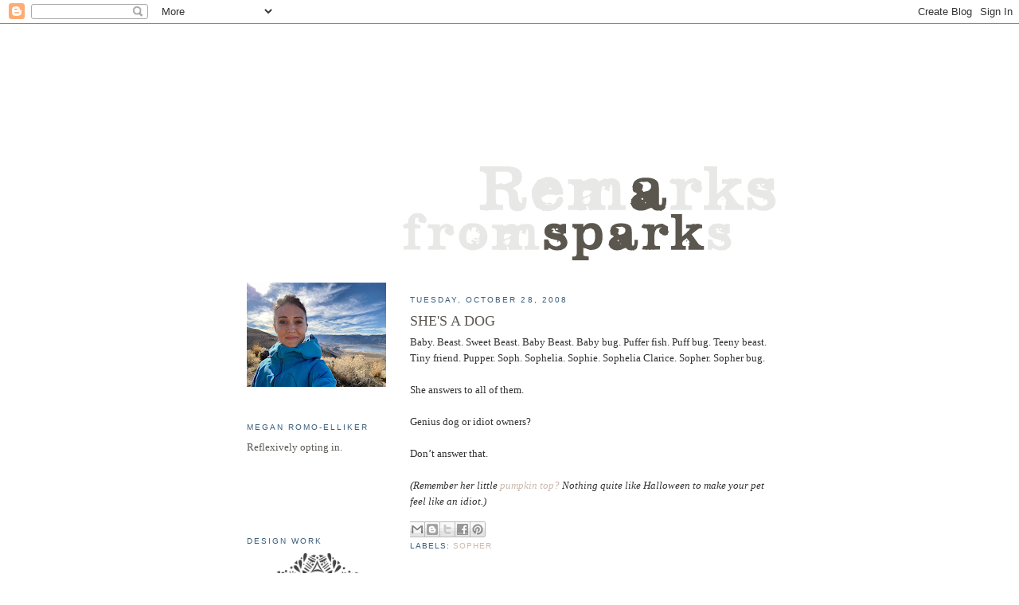

--- FILE ---
content_type: text/html; charset=UTF-8
request_url: http://www.remarksfromsparks.com/2008/10/shes-dog.html
body_size: 9265
content:
<!DOCTYPE html>
<html dir='ltr' xmlns='http://www.w3.org/1999/xhtml' xmlns:b='http://www.google.com/2005/gml/b' xmlns:data='http://www.google.com/2005/gml/data' xmlns:expr='http://www.google.com/2005/gml/expr'>
<head>
<link href='https://www.blogger.com/static/v1/widgets/2944754296-widget_css_bundle.css' rel='stylesheet' type='text/css'/>
<meta content='text/html; charset=UTF-8' http-equiv='Content-Type'/>
<meta content='blogger' name='generator'/>
<link href='http://www.remarksfromsparks.com/favicon.ico' rel='icon' type='image/x-icon'/>
<link href='http://www.remarksfromsparks.com/2008/10/shes-dog.html' rel='canonical'/>
<link rel="alternate" type="application/atom+xml" title="Remarks from Sparks - Atom" href="http://www.remarksfromsparks.com/feeds/posts/default" />
<link rel="alternate" type="application/rss+xml" title="Remarks from Sparks - RSS" href="http://www.remarksfromsparks.com/feeds/posts/default?alt=rss" />
<link rel="service.post" type="application/atom+xml" title="Remarks from Sparks - Atom" href="https://www.blogger.com/feeds/6876706998822123927/posts/default" />

<link rel="alternate" type="application/atom+xml" title="Remarks from Sparks - Atom" href="http://www.remarksfromsparks.com/feeds/1153847197398654716/comments/default" />
<!--Can't find substitution for tag [blog.ieCssRetrofitLinks]-->
<meta content='http://www.remarksfromsparks.com/2008/10/shes-dog.html' property='og:url'/>
<meta content='SHE&#39;S A DOG' property='og:title'/>
<meta content='Baby.  Beast.  Sweet Beast.  Baby Beast.  Baby bug.  Puffer fish.  Puff bug.  Teeny beast.  Tiny friend.  Pupper.  Soph.  Sophelia.  Sophie....' property='og:description'/>
<title>Remarks from Sparks: SHE'S A DOG</title>
<link href='http://meganromo.googlepages.com/RFS1119.ico' rel='shortcut icon' type='image/vnd.microsoft.icon'/>
<style id='page-skin-1' type='text/css'><!--
/*
-----------------------------------------------
Blogger Template Style
Name:     Minima Lefty
Designer: Douglas Bowman / Darren Delaye
URL:      www.stopdesign.com
Date:     14 Jul 2006
----------------------------------------------- */
/* Variable definitions
====================
<Variable name="bgcolor" description="Page Background Color"
type="color" default="#fff">
<Variable name="textcolor" description="Text Color"
type="color" default="#333">
<Variable name="linkcolor" description="Link Color"
type="color" default="#58a">
<Variable name="pagetitlecolor" description="Blog Title Color"
type="color" default="#666">
<Variable name="descriptioncolor" description="Blog Description Color"
type="color" default="#999">
<Variable name="titlecolor" description="Post Title Color"
type="color" default="#c60">
<Variable name="bordercolor" description="Border Color"
type="color" default="#ccc">
<Variable name="sidebarcolor" description="Sidebar Title Color"
type="color" default="#999">
<Variable name="sidebartextcolor" description="Sidebar Text Color"
type="color" default="#666">
<Variable name="visitedlinkcolor" description="Visited Link Color"
type="color" default="#999">
<Variable name="bodyfont" description="Text Font"
type="font" default="normal normal 100% Georgia, Serif">
<Variable name="headerfont" description="Sidebar Title Font"
type="font"
default="normal normal 78% 'Trebuchet MS',Trebuchet,Arial,Verdana,Sans-serif">
<Variable name="pagetitlefont" description="Blog Title Font"
type="font"
default="normal normal 200% Georgia, Serif">
<Variable name="descriptionfont" description="Blog Description Font"
type="font"
default="normal normal 78% 'Trebuchet MS', Trebuchet, Arial, Verdana, Sans-serif">
<Variable name="postfooterfont" description="Post Footer Font"
type="font"
default="normal normal 78% 'Trebuchet MS', Trebuchet, Arial, Verdana, Sans-serif">
<Variable name="startSide" description="Start side in blog language"
type="automatic" default="left">
<Variable name="endSide" description="End side in blog language"
type="automatic" default="right">
*/
/* Use this with templates/template-twocol.html */
body {
background:#ffffff;
margin:0;
color:#333333;
font:x-small Georgia Serif;
font-size/* */:/**/small;
font-size: /**/small;
text-align: center;
}
a:link {
color:#cbb8ae;
text-decoration:none;
}
a:visited {
color:#3a5e7b;
text-decoration:none;
}
a:hover {
color:#5d5952;
text-decoration:underline;
}
a img {
border-width:0;
}
/* Header
-----------------------------------------------
*/
#header-wrapper {
width:660px;
margin:0 auto 10px;
border:none #ffffff;
}
#header-inner {
background-position: center;
margin-left: auto;
margin-right: auto;
}
#header {
margin: 5px;
border: none#ffffff;
text-align: center;
color:#71c7ae;
}
#header h1 {
margin:5px 5px 0;
padding:15px 20px .25em;
line-height:1.2em;
text-transform:uppercase;
letter-spacing:.2em;
font: normal normal 200% Georgia, Serif;
}
#header a {
color:#71c7ae;
text-decoration:none;
}
#header a:hover {
color:#71c7ae;
}
#header .description {
margin:0 5px 5px;
padding:0 20px 15px;
max-width:660 px;
text-transform:uppercase;
letter-spacing:.2em;
line-height: 1.4em;
font: normal normal 78% 'Trebuchet MS', Trebuchet, Arial, Verdana, Sans-serif;
color: #71c7ae;
}
#header img {
margin-left: auto;
margin-right: auto;
}
/* Outer-Wrapper
----------------------------------------------- */
#outer-wrapper {
width: 660px;
margin:0 auto;
padding:10px;
text-align:left;
font: normal normal 100% Georgia, Serif;
}
#main-wrapper {
width: 455px;
float: right;
word-wrap: break-word; /* fix for long text breaking sidebar float in IE */
overflow: hidden;     /* fix for long non-text content breaking IE sidebar float */
}
#sidebar-wrapper {
width: 175px;
float: left;
word-wrap: break-word; /* fix for long text breaking sidebar float in IE */
overflow: hidden;     /* fix for long non-text content breaking IE sidebar float */
}
/* Headings
----------------------------------------------- */
h2 {
margin:1.5em 0 .75em;
font:normal normal 78% 'Trebuchet MS',Trebuchet,Arial,Verdana,Sans-serif;
line-height: 1.4em;
text-transform:uppercase;
letter-spacing:.2em;
color:#3a5e7b;
}
/* Posts
-----------------------------------------------
*/
h2.date-header {
margin:1.5em 0 .5em;
}
.post {
margin:.5em 0 1.5em;
border-bottom:none #ffffff;
padding-bottom:1.5em;
}
.post h3 {
margin:.25em 0 0;
padding:0 0 4px;
font-size:140%;
font-weight:normal;
line-height:1.4em;
color:#5d5952;
}
.post h3 a, .post h3 a:visited, .post h3 strong {
display:block;
text-decoration:none;
color:#5d5952;
font-weight:normal;
}
.post h3 strong, .post h3 a:hover {
color:#333333;
}
.post-body {
margin:0 0 .75em;
line-height:1.6em;
}
.post-body blockquote {
line-height:1.3em;
}
.post-footer {
margin: .75em 0;
color:#3a5e7b;
text-transform:uppercase;
letter-spacing:.1em;
font: normal normal 78% 'Trebuchet MS', Trebuchet, Arial, Verdana, Sans-serif;
line-height: 1.4em;
}
.comment-link {
margin-left:.6em;
}
.post img {
padding:4px;
border:none #ffffff;
}
.post blockquote {
margin:1em 20px;
}
.post blockquote p {
margin:.75em 0;
}
/* Comments
----------------------------------------------- */
#comments h4 {
margin:1em 0;
font-weight: bold;
line-height: 1.4em;
text-transform:uppercase;
letter-spacing:.2em;
color: #3a5e7b;
}
#comments-block {
margin:1em 0 1.5em;
line-height:1.6em;
}
#comments-block .comment-author {
margin:.5em 0;
}
#comments-block .comment-body {
margin:.25em 0 0;
}
#comments-block .comment-footer {
margin:-.25em 0 2em;
line-height: 1.4em;
text-transform:uppercase;
letter-spacing:.1em;
}
#comments-block .comment-body p {
margin:0 0 .75em;
}
.deleted-comment {
font-style:italic;
color:gray;
}
.feed-links {
clear: both;
line-height: 2.5em;
}
#blog-pager-newer-link {
float: left;
}
#blog-pager-older-link {
float: right;
}
#blog-pager {
text-align: center;
}
/* Sidebar Content
----------------------------------------------- */
.sidebar {
color: #5d5952;
line-height: 1.5em;
}
.sidebar ul {
list-style:none;
margin:0 0 0;
padding:0 0 0;
}
.sidebar li {
margin:0;
padding-top:0;
padding-right:0;
padding-bottom:.25em;
padding-left:15px;
text-indent:-15px;
line-height:1.5em;
}
.sidebar .widget, .main .widget {
border-bottom:none #ffffff;
margin:0 0 1.5em;
padding:0 0 1.5em;
}
.main .Blog {
border-bottom-width: 0;
}
/* Profile
----------------------------------------------- */
.profile-img {
float: left;
margin-top: 0;
margin-right: 5px;
margin-bottom: 5px;
margin-left: 0;
padding: 4px;
border: 1px solid #ffffff;
}
.profile-data {
margin:0;
text-transform:uppercase;
letter-spacing:.1em;
font: normal normal 78% 'Trebuchet MS', Trebuchet, Arial, Verdana, Sans-serif;
color: #3a5e7b;
font-weight: bold;
line-height: 1.6em;
}
.profile-datablock {
margin:.5em 0 .5em;
}
.profile-textblock {
margin: 0.5em 0;
line-height: 1.6em;
}
.profile-link {
font: normal normal 78% 'Trebuchet MS', Trebuchet, Arial, Verdana, Sans-serif;
text-transform: uppercase;
letter-spacing: .1em;
}
/* Footer
----------------------------------------------- */
#footer {
max-width:660px;
clear:both;
margin:0 auto;
padding:15px;
line-height: 1 em;
text-transform:uppercase;
font: normal normal 78% 'Trebuchet MS', Trebuchet, Arial, Verdana, Sans-serif;
text-align: left;
}

--></style>
<link href='https://www.blogger.com/dyn-css/authorization.css?targetBlogID=6876706998822123927&amp;zx=8ca45808-7088-49fc-9ee1-a61da47b01b8' media='none' onload='if(media!=&#39;all&#39;)media=&#39;all&#39;' rel='stylesheet'/><noscript><link href='https://www.blogger.com/dyn-css/authorization.css?targetBlogID=6876706998822123927&amp;zx=8ca45808-7088-49fc-9ee1-a61da47b01b8' rel='stylesheet'/></noscript>
<meta name='google-adsense-platform-account' content='ca-host-pub-1556223355139109'/>
<meta name='google-adsense-platform-domain' content='blogspot.com'/>

</head>
<body>
<div class='navbar section' id='navbar'><div class='widget Navbar' data-version='1' id='Navbar1'><script type="text/javascript">
    function setAttributeOnload(object, attribute, val) {
      if(window.addEventListener) {
        window.addEventListener('load',
          function(){ object[attribute] = val; }, false);
      } else {
        window.attachEvent('onload', function(){ object[attribute] = val; });
      }
    }
  </script>
<div id="navbar-iframe-container"></div>
<script type="text/javascript" src="https://apis.google.com/js/platform.js"></script>
<script type="text/javascript">
      gapi.load("gapi.iframes:gapi.iframes.style.bubble", function() {
        if (gapi.iframes && gapi.iframes.getContext) {
          gapi.iframes.getContext().openChild({
              url: 'https://www.blogger.com/navbar/6876706998822123927?po\x3d1153847197398654716\x26origin\x3dhttp://www.remarksfromsparks.com',
              where: document.getElementById("navbar-iframe-container"),
              id: "navbar-iframe"
          });
        }
      });
    </script><script type="text/javascript">
(function() {
var script = document.createElement('script');
script.type = 'text/javascript';
script.src = '//pagead2.googlesyndication.com/pagead/js/google_top_exp.js';
var head = document.getElementsByTagName('head')[0];
if (head) {
head.appendChild(script);
}})();
</script>
</div></div>
<div id='outer-wrapper'><div id='wrap2'>
<!-- skip links for text browsers -->
<span id='skiplinks' style='display:none;'>
<a href='#main'>skip to main </a> |
      <a href='#sidebar'>skip to sidebar</a>
</span>
<div id='header-wrapper'>
<div class='header section' id='header'><div class='widget Header' data-version='1' id='Header1'>
<div id='header-inner'>
<a href='http://www.remarksfromsparks.com/' style='display: block'>
<img alt='Remarks from Sparks' height='300px; ' id='Header1_headerimg' src='https://blogger.googleusercontent.com/img/b/R29vZ2xl/AVvXsEi7-_9E76lur6k5fn9spSQLfcd7FGGoEfxFB4smeImJNPG9HzzOU_juEuSB_g1ip5n5re4GrJXcH-on-FI_iPIMp53WvuUZ5An3tzYslNZo2Dr52P8MWztQxLKkMgZOhxjswENtlKexEhY/s1600/RFSBanner11+19e.png' style='display: block' width='660px; '/>
</a>
</div>
</div></div>
</div>
<div id='content-wrapper'>
<div id='crosscol-wrapper' style='text-align:center'>
<div class='crosscol no-items section' id='crosscol'></div>
</div>
<div id='main-wrapper'>
<div class='main section' id='main'><div class='widget Blog' data-version='1' id='Blog1'>
<div class='blog-posts hfeed'>

          <div class="date-outer">
        
<h2 class='date-header'><span>Tuesday, October 28, 2008</span></h2>

          <div class="date-posts">
        
<div class='post-outer'>
<div class='post hentry uncustomized-post-template' itemprop='blogPost' itemscope='itemscope' itemtype='http://schema.org/BlogPosting'>
<meta content='6876706998822123927' itemprop='blogId'/>
<meta content='1153847197398654716' itemprop='postId'/>
<a name='1153847197398654716'></a>
<h3 class='post-title entry-title' itemprop='name'>
SHE'S A DOG
</h3>
<div class='post-header'>
<div class='post-header-line-1'></div>
</div>
<div class='post-body entry-content' id='post-body-1153847197398654716' itemprop='description articleBody'>
Baby.  Beast.  Sweet Beast.  Baby Beast.  Baby bug.  Puffer fish.  Puff bug.  Teeny beast.  Tiny friend.  Pupper.  Soph.  Sophelia.  Sophie.  Sophelia Clarice.  Sopher.  Sopher bug.<br /><br />She answers to all of them.<br /><br />Genius dog or idiot owners?<br /><br />Don&#8217;t answer that.<br /><br /><span style="font-style: italic;">(Remember her little <a href="http://www.remarksfromsparks.com/2007/09/things-need-cleaning.html">pumpkin top</a></span><span style="font-style: italic;"><a href="http://www.remarksfromsparks.com/2007/09/things-need-cleaning.html">?</a></span><span style="font-style: italic;">  Nothing quite like Halloween to make your pet feel like an idiot.)</span>
<div style='clear: both;'></div>
</div>
<div class='post-footer'>
<div class='post-footer-line post-footer-line-1'>
<span class='post-author vcard'>
</span>
<span class='post-timestamp'>
</span>
<span class='post-comment-link'>
</span>
<span class='post-icons'>
<span class='item-control blog-admin pid-1436977121'>
<a href='https://www.blogger.com/post-edit.g?blogID=6876706998822123927&postID=1153847197398654716&from=pencil' title='Edit Post'>
<img alt='' class='icon-action' height='18' src='https://resources.blogblog.com/img/icon18_edit_allbkg.gif' width='18'/>
</a>
</span>
</span>
<div class='post-share-buttons goog-inline-block'>
<a class='goog-inline-block share-button sb-email' href='https://www.blogger.com/share-post.g?blogID=6876706998822123927&postID=1153847197398654716&target=email' target='_blank' title='Email This'><span class='share-button-link-text'>Email This</span></a><a class='goog-inline-block share-button sb-blog' href='https://www.blogger.com/share-post.g?blogID=6876706998822123927&postID=1153847197398654716&target=blog' onclick='window.open(this.href, "_blank", "height=270,width=475"); return false;' target='_blank' title='BlogThis!'><span class='share-button-link-text'>BlogThis!</span></a><a class='goog-inline-block share-button sb-twitter' href='https://www.blogger.com/share-post.g?blogID=6876706998822123927&postID=1153847197398654716&target=twitter' target='_blank' title='Share to X'><span class='share-button-link-text'>Share to X</span></a><a class='goog-inline-block share-button sb-facebook' href='https://www.blogger.com/share-post.g?blogID=6876706998822123927&postID=1153847197398654716&target=facebook' onclick='window.open(this.href, "_blank", "height=430,width=640"); return false;' target='_blank' title='Share to Facebook'><span class='share-button-link-text'>Share to Facebook</span></a><a class='goog-inline-block share-button sb-pinterest' href='https://www.blogger.com/share-post.g?blogID=6876706998822123927&postID=1153847197398654716&target=pinterest' target='_blank' title='Share to Pinterest'><span class='share-button-link-text'>Share to Pinterest</span></a>
</div>
</div>
<div class='post-footer-line post-footer-line-2'>
<span class='post-labels'>
Labels:
<a href='http://www.remarksfromsparks.com/search/label/SOPHER' rel='tag'>SOPHER</a>
</span>
</div>
<div class='post-footer-line post-footer-line-3'>
<span class='post-location'>
</span>
</div>
</div>
</div>
<div class='comments' id='comments'>
<a name='comments'></a>
<h4>1 comment:</h4>
<div id='Blog1_comments-block-wrapper'>
<dl class='avatar-comment-indent' id='comments-block'>
<dt class='comment-author ' id='c1342482716182253873'>
<a name='c1342482716182253873'></a>
<div class="avatar-image-container vcard"><span dir="ltr"><a href="https://www.blogger.com/profile/04211392644176819168" target="" rel="nofollow" onclick="" class="avatar-hovercard" id="av-1342482716182253873-04211392644176819168"><img src="https://resources.blogblog.com/img/blank.gif" width="35" height="35" class="delayLoad" style="display: none;" longdesc="//blogger.googleusercontent.com/img/b/R29vZ2xl/AVvXsEgr3Q1m2vjfPmce4Tbofy9qqQre1GUjUWxqOAaRC33M_JM9npI7-1NfswhgAlkuoAnZJoz9otJEED4inbTskAhezaAOTXxKL2y6Z-JJ8FQz2D2126KWXeXOGcHJcM83Qw/s45-c/716hen2.jpg" alt="" title="Sue">

<noscript><img src="//blogger.googleusercontent.com/img/b/R29vZ2xl/AVvXsEgr3Q1m2vjfPmce4Tbofy9qqQre1GUjUWxqOAaRC33M_JM9npI7-1NfswhgAlkuoAnZJoz9otJEED4inbTskAhezaAOTXxKL2y6Z-JJ8FQz2D2126KWXeXOGcHJcM83Qw/s45-c/716hen2.jpg" width="35" height="35" class="photo" alt=""></noscript></a></span></div>
<a href='https://www.blogger.com/profile/04211392644176819168' rel='nofollow'>Sue</a>
said...
</dt>
<dd class='comment-body' id='Blog1_cmt-1342482716182253873'>
<p>
Genius Idiots?
</p>
</dd>
<dd class='comment-footer'>
<span class='comment-timestamp'>
<a href='http://www.remarksfromsparks.com/2008/10/shes-dog.html?showComment=1225200960000#c1342482716182253873' title='comment permalink'>
October 28, 2008
</a>
<span class='item-control blog-admin pid-578333607'>
<a class='comment-delete' href='https://www.blogger.com/comment/delete/6876706998822123927/1342482716182253873' title='Delete Comment'>
<img src='https://resources.blogblog.com/img/icon_delete13.gif'/>
</a>
</span>
</span>
</dd>
</dl>
</div>
<p class='comment-footer'>
<a href='https://www.blogger.com/comment/fullpage/post/6876706998822123927/1153847197398654716' onclick='javascript:window.open(this.href, "bloggerPopup", "toolbar=0,location=0,statusbar=1,menubar=0,scrollbars=yes,width=640,height=500"); return false;'>Post a Comment</a>
</p>
</div>
</div>

        </div></div>
      
</div>
<div class='blog-pager' id='blog-pager'>
<span id='blog-pager-newer-link'>
<a class='blog-pager-newer-link' href='http://www.remarksfromsparks.com/2008/10/ayn-again-rand-randy.html' id='Blog1_blog-pager-newer-link' title='Newer Post'>Newer Post</a>
</span>
<span id='blog-pager-older-link'>
<a class='blog-pager-older-link' href='http://www.remarksfromsparks.com/2008/10/i-am-26-they-are-28.html' id='Blog1_blog-pager-older-link' title='Older Post'>Older Post</a>
</span>
<a class='home-link' href='http://www.remarksfromsparks.com/'>Home</a>
</div>
<div class='clear'></div>
<div class='post-feeds'>
<div class='feed-links'>
Subscribe to:
<a class='feed-link' href='http://www.remarksfromsparks.com/feeds/1153847197398654716/comments/default' target='_blank' type='application/atom+xml'>Post Comments (Atom)</a>
</div>
</div>
</div></div>
</div>
<div id='sidebar-wrapper'>
<div class='sidebar section' id='sidebar'><div class='widget Image' data-version='1' id='Image2'>
<div class='widget-content'>
<img alt='' height='131' id='Image2_img' src='https://blogger.googleusercontent.com/img/a/AVvXsEhRkNOJN5ej1Jn-HRL8F1n9SwhbsAMVtHAl2j3FN4zlDEl0Dgy0sIg7IThs2LF22N9cagR63EG576m8QKgYaWcNbA9CLhoL3-rV4tuEJ0W9Wx4fe25mlWmjKLH6szl46T1BF9r6Qxuk6lu6cmckkgWOYg66TiDmwm7gDyHBQDVOZpg3uA2HyID-a530=s175' width='175'/>
<br/>
</div>
<div class='clear'></div>
</div><div class='widget Text' data-version='1' id='Text1'>
<h2 class='title'>Megan Romo-Elliker</h2>
<div class='widget-content'>
Reflexively opting in.
</div>
<div class='clear'></div>
</div><div class='widget HTML' data-version='1' id='HTML1'>
<div class='widget-content'>
<style>.ig-b- { display: inline-block; }
.ig-b- img { visibility: hidden; }
.ig-b-:hover { background-position: 0 -60px; } .ig-b-:active { background-position: 0 -120px; }
.ig-b-v-24 { width: 137px; height: 24px; background: url(//badges.instagram.com/static/images/ig-badge-view-sprite-24.png) no-repeat 0 0; }
@media only screen and (-webkit-min-device-pixel-ratio: 2), only screen and (min--moz-device-pixel-ratio: 2), only screen and (-o-min-device-pixel-ratio: 2 / 1), only screen and (min-device-pixel-ratio: 2), only screen and (min-resolution: 192dpi), only screen and (min-resolution: 2dppx) {
.ig-b-v-24 { background-image: url(//badges.instagram.com/static/images/ig-badge-view-sprite-24@2x.png); background-size: 160px 178px; } }</style>
<a href="http://instagram.com/meganromo?ref=badge" class="ig-b- ig-b-v-24"><img src="//badges.instagram.com/static/images/ig-badge-view-24.png" alt="Instagram" /></a>
</div>
<div class='clear'></div>
</div><div class='widget Image' data-version='1' id='Image1'>
<h2>Design Work</h2>
<div class='widget-content'>
<a href='http://meganromoelliker.com'>
<img alt='Design Work' height='168' id='Image1_img' src='https://blogger.googleusercontent.com/img/b/R29vZ2xl/AVvXsEhfiRyGDvaCdaWF2R6TwmA_fNFMfuTMwBdORjsh71CsI-Cj17YEpigQpP2QALJjT5c4LK17qp2dVcBJAlkC4-lW07xtO7gp7ETx70A3DdJawteP0qvS7hds-c-ciD1Ib-9kDEsCLY-BWVg/s1600/BlackMandalas1-01.jpg' width='175'/>
</a>
<br/>
</div>
<div class='clear'></div>
</div><div class='widget Image' data-version='1' id='Image4'>
<h2>I Teach Yoga</h2>
<div class='widget-content'>
<a href='https://www.meganromoelliker.yoga/classes/'>
<img alt='I Teach Yoga' height='175' id='Image4_img' src='https://blogger.googleusercontent.com/img/b/R29vZ2xl/AVvXsEicGxGHFjVzlN4QZu_UxZWHT2DlCBeipzYTONIguuFLgI77MJxkZbSUlY499kcInhZBGItIXDw1ebT9MEiUb35PR2lmo9k3fr4JyQso6wTZ3o1d5pOOYHqevOIdnD_c2_INJdUFzAemtw0/s175/E-RYT200.png' width='175'/>
</a>
<br/>
</div>
<div class='clear'></div>
</div><div class='widget BlogArchive' data-version='1' id='BlogArchive1'>
<h2>ARCHIVES</h2>
<div class='widget-content'>
<div id='ArchiveList'>
<div id='BlogArchive1_ArchiveList'>
<select id='BlogArchive1_ArchiveMenu'>
<option value=''>ARCHIVES</option>
<option value='http://www.remarksfromsparks.com/2022/03/'>March 2022 (1)</option>
<option value='http://www.remarksfromsparks.com/2020/10/'>October 2020 (1)</option>
<option value='http://www.remarksfromsparks.com/2020/05/'>May 2020 (1)</option>
<option value='http://www.remarksfromsparks.com/2019/09/'>September 2019 (2)</option>
<option value='http://www.remarksfromsparks.com/2019/04/'>April 2019 (1)</option>
<option value='http://www.remarksfromsparks.com/2018/08/'>August 2018 (1)</option>
<option value='http://www.remarksfromsparks.com/2018/05/'>May 2018 (2)</option>
<option value='http://www.remarksfromsparks.com/2018/02/'>February 2018 (1)</option>
<option value='http://www.remarksfromsparks.com/2017/10/'>October 2017 (1)</option>
<option value='http://www.remarksfromsparks.com/2017/08/'>August 2017 (2)</option>
<option value='http://www.remarksfromsparks.com/2017/05/'>May 2017 (1)</option>
<option value='http://www.remarksfromsparks.com/2017/04/'>April 2017 (2)</option>
<option value='http://www.remarksfromsparks.com/2017/02/'>February 2017 (2)</option>
<option value='http://www.remarksfromsparks.com/2016/12/'>December 2016 (1)</option>
<option value='http://www.remarksfromsparks.com/2016/11/'>November 2016 (3)</option>
<option value='http://www.remarksfromsparks.com/2016/10/'>October 2016 (6)</option>
<option value='http://www.remarksfromsparks.com/2016/09/'>September 2016 (8)</option>
<option value='http://www.remarksfromsparks.com/2016/08/'>August 2016 (3)</option>
<option value='http://www.remarksfromsparks.com/2016/07/'>July 2016 (2)</option>
<option value='http://www.remarksfromsparks.com/2016/06/'>June 2016 (2)</option>
<option value='http://www.remarksfromsparks.com/2016/01/'>January 2016 (2)</option>
<option value='http://www.remarksfromsparks.com/2015/12/'>December 2015 (2)</option>
<option value='http://www.remarksfromsparks.com/2015/11/'>November 2015 (1)</option>
<option value='http://www.remarksfromsparks.com/2015/09/'>September 2015 (3)</option>
<option value='http://www.remarksfromsparks.com/2015/08/'>August 2015 (2)</option>
<option value='http://www.remarksfromsparks.com/2015/06/'>June 2015 (2)</option>
<option value='http://www.remarksfromsparks.com/2015/05/'>May 2015 (2)</option>
<option value='http://www.remarksfromsparks.com/2015/04/'>April 2015 (3)</option>
<option value='http://www.remarksfromsparks.com/2015/03/'>March 2015 (2)</option>
<option value='http://www.remarksfromsparks.com/2015/02/'>February 2015 (2)</option>
<option value='http://www.remarksfromsparks.com/2015/01/'>January 2015 (5)</option>
<option value='http://www.remarksfromsparks.com/2014/12/'>December 2014 (5)</option>
<option value='http://www.remarksfromsparks.com/2014/11/'>November 2014 (1)</option>
<option value='http://www.remarksfromsparks.com/2014/10/'>October 2014 (2)</option>
<option value='http://www.remarksfromsparks.com/2014/09/'>September 2014 (4)</option>
<option value='http://www.remarksfromsparks.com/2014/08/'>August 2014 (5)</option>
<option value='http://www.remarksfromsparks.com/2014/07/'>July 2014 (1)</option>
<option value='http://www.remarksfromsparks.com/2014/06/'>June 2014 (8)</option>
<option value='http://www.remarksfromsparks.com/2014/05/'>May 2014 (1)</option>
<option value='http://www.remarksfromsparks.com/2014/04/'>April 2014 (1)</option>
<option value='http://www.remarksfromsparks.com/2014/03/'>March 2014 (2)</option>
<option value='http://www.remarksfromsparks.com/2014/02/'>February 2014 (4)</option>
<option value='http://www.remarksfromsparks.com/2014/01/'>January 2014 (5)</option>
<option value='http://www.remarksfromsparks.com/2013/12/'>December 2013 (12)</option>
<option value='http://www.remarksfromsparks.com/2013/11/'>November 2013 (7)</option>
<option value='http://www.remarksfromsparks.com/2013/10/'>October 2013 (5)</option>
<option value='http://www.remarksfromsparks.com/2013/09/'>September 2013 (7)</option>
<option value='http://www.remarksfromsparks.com/2013/08/'>August 2013 (5)</option>
<option value='http://www.remarksfromsparks.com/2013/07/'>July 2013 (6)</option>
<option value='http://www.remarksfromsparks.com/2013/06/'>June 2013 (8)</option>
<option value='http://www.remarksfromsparks.com/2013/05/'>May 2013 (5)</option>
<option value='http://www.remarksfromsparks.com/2013/04/'>April 2013 (4)</option>
<option value='http://www.remarksfromsparks.com/2013/03/'>March 2013 (12)</option>
<option value='http://www.remarksfromsparks.com/2013/02/'>February 2013 (12)</option>
<option value='http://www.remarksfromsparks.com/2013/01/'>January 2013 (3)</option>
<option value='http://www.remarksfromsparks.com/2012/05/'>May 2012 (1)</option>
<option value='http://www.remarksfromsparks.com/2012/04/'>April 2012 (2)</option>
<option value='http://www.remarksfromsparks.com/2012/03/'>March 2012 (3)</option>
<option value='http://www.remarksfromsparks.com/2012/02/'>February 2012 (4)</option>
<option value='http://www.remarksfromsparks.com/2012/01/'>January 2012 (7)</option>
<option value='http://www.remarksfromsparks.com/2011/12/'>December 2011 (3)</option>
<option value='http://www.remarksfromsparks.com/2011/11/'>November 2011 (5)</option>
<option value='http://www.remarksfromsparks.com/2011/10/'>October 2011 (13)</option>
<option value='http://www.remarksfromsparks.com/2011/09/'>September 2011 (8)</option>
<option value='http://www.remarksfromsparks.com/2011/08/'>August 2011 (6)</option>
<option value='http://www.remarksfromsparks.com/2011/07/'>July 2011 (7)</option>
<option value='http://www.remarksfromsparks.com/2011/06/'>June 2011 (9)</option>
<option value='http://www.remarksfromsparks.com/2011/02/'>February 2011 (1)</option>
<option value='http://www.remarksfromsparks.com/2010/12/'>December 2010 (1)</option>
<option value='http://www.remarksfromsparks.com/2010/10/'>October 2010 (2)</option>
<option value='http://www.remarksfromsparks.com/2010/09/'>September 2010 (1)</option>
<option value='http://www.remarksfromsparks.com/2010/08/'>August 2010 (2)</option>
<option value='http://www.remarksfromsparks.com/2010/07/'>July 2010 (11)</option>
<option value='http://www.remarksfromsparks.com/2010/06/'>June 2010 (13)</option>
<option value='http://www.remarksfromsparks.com/2010/05/'>May 2010 (6)</option>
<option value='http://www.remarksfromsparks.com/2010/04/'>April 2010 (7)</option>
<option value='http://www.remarksfromsparks.com/2010/03/'>March 2010 (6)</option>
<option value='http://www.remarksfromsparks.com/2010/02/'>February 2010 (1)</option>
<option value='http://www.remarksfromsparks.com/2009/12/'>December 2009 (14)</option>
<option value='http://www.remarksfromsparks.com/2009/11/'>November 2009 (20)</option>
<option value='http://www.remarksfromsparks.com/2009/10/'>October 2009 (26)</option>
<option value='http://www.remarksfromsparks.com/2009/09/'>September 2009 (25)</option>
<option value='http://www.remarksfromsparks.com/2009/08/'>August 2009 (16)</option>
<option value='http://www.remarksfromsparks.com/2009/07/'>July 2009 (26)</option>
<option value='http://www.remarksfromsparks.com/2009/06/'>June 2009 (26)</option>
<option value='http://www.remarksfromsparks.com/2009/05/'>May 2009 (22)</option>
<option value='http://www.remarksfromsparks.com/2009/04/'>April 2009 (8)</option>
<option value='http://www.remarksfromsparks.com/2009/03/'>March 2009 (20)</option>
<option value='http://www.remarksfromsparks.com/2009/02/'>February 2009 (15)</option>
<option value='http://www.remarksfromsparks.com/2009/01/'>January 2009 (11)</option>
<option value='http://www.remarksfromsparks.com/2008/12/'>December 2008 (16)</option>
<option value='http://www.remarksfromsparks.com/2008/11/'>November 2008 (14)</option>
<option value='http://www.remarksfromsparks.com/2008/10/'>October 2008 (18)</option>
<option value='http://www.remarksfromsparks.com/2008/09/'>September 2008 (11)</option>
<option value='http://www.remarksfromsparks.com/2008/08/'>August 2008 (16)</option>
<option value='http://www.remarksfromsparks.com/2008/07/'>July 2008 (16)</option>
<option value='http://www.remarksfromsparks.com/2008/06/'>June 2008 (15)</option>
<option value='http://www.remarksfromsparks.com/2008/05/'>May 2008 (15)</option>
<option value='http://www.remarksfromsparks.com/2008/04/'>April 2008 (14)</option>
<option value='http://www.remarksfromsparks.com/2008/03/'>March 2008 (18)</option>
<option value='http://www.remarksfromsparks.com/2008/02/'>February 2008 (21)</option>
<option value='http://www.remarksfromsparks.com/2008/01/'>January 2008 (17)</option>
<option value='http://www.remarksfromsparks.com/2007/12/'>December 2007 (13)</option>
<option value='http://www.remarksfromsparks.com/2007/11/'>November 2007 (7)</option>
<option value='http://www.remarksfromsparks.com/2007/10/'>October 2007 (6)</option>
<option value='http://www.remarksfromsparks.com/2007/09/'>September 2007 (5)</option>
<option value='http://www.remarksfromsparks.com/2007/08/'>August 2007 (4)</option>
</select>
</div>
</div>
<div class='clear'></div>
</div>
</div><div class='widget Label' data-version='1' id='Label1'>
<h2>Topical</h2>
<div class='widget-content list-label-widget-content'>
<ul>
<li>
<a dir='ltr' href='http://www.remarksfromsparks.com/search/label/SWEET%20BABY%20JAMES'>SWEET BABY JAMES</a>
<span dir='ltr'>(78)</span>
</li>
<li>
<a dir='ltr' href='http://www.remarksfromsparks.com/search/label/LE%20DIVORCE'>LE DIVORCE</a>
<span dir='ltr'>(32)</span>
</li>
<li>
<a dir='ltr' href='http://www.remarksfromsparks.com/search/label/THE%20AFTER-LIFE'>THE AFTER-LIFE</a>
<span dir='ltr'>(28)</span>
</li>
</ul>
<div class='clear'></div>
</div>
</div></div>
</div>
<!-- spacer for skins that want sidebar and main to be the same height-->
<div class='clear'>&#160;</div>
</div>
<!-- end content-wrapper -->
<div id='footer-wrapper'>
<div class='footer section' id='footer'><div class='widget HTML' data-version='1' id='HTML2'>
<div class='widget-content'>
<!-- Site Meter XHTML Strict 1.0 -->
<script src="http://s49.sitemeter.com/js/counter.js?site=s49remarksfromsparks" type="text/javascript">
</script>
<!-- Copyright (c)2006 Site Meter -->
</div>
<div class='clear'></div>
</div></div>
</div>
</div></div>
<!-- end outer-wrapper -->

<script type="text/javascript" src="https://www.blogger.com/static/v1/widgets/3845888474-widgets.js"></script>
<script type='text/javascript'>
window['__wavt'] = 'AOuZoY4VpyWalRiHM9LAPdrZ_bK6Z2SCsg:1768796575344';_WidgetManager._Init('//www.blogger.com/rearrange?blogID\x3d6876706998822123927','//www.remarksfromsparks.com/2008/10/shes-dog.html','6876706998822123927');
_WidgetManager._SetDataContext([{'name': 'blog', 'data': {'blogId': '6876706998822123927', 'title': 'Remarks from Sparks', 'url': 'http://www.remarksfromsparks.com/2008/10/shes-dog.html', 'canonicalUrl': 'http://www.remarksfromsparks.com/2008/10/shes-dog.html', 'homepageUrl': 'http://www.remarksfromsparks.com/', 'searchUrl': 'http://www.remarksfromsparks.com/search', 'canonicalHomepageUrl': 'http://www.remarksfromsparks.com/', 'blogspotFaviconUrl': 'http://www.remarksfromsparks.com/favicon.ico', 'bloggerUrl': 'https://www.blogger.com', 'hasCustomDomain': true, 'httpsEnabled': false, 'enabledCommentProfileImages': true, 'gPlusViewType': 'FILTERED_POSTMOD', 'adultContent': false, 'analyticsAccountNumber': '', 'encoding': 'UTF-8', 'locale': 'en', 'localeUnderscoreDelimited': 'en', 'languageDirection': 'ltr', 'isPrivate': false, 'isMobile': false, 'isMobileRequest': false, 'mobileClass': '', 'isPrivateBlog': false, 'isDynamicViewsAvailable': true, 'feedLinks': '\x3clink rel\x3d\x22alternate\x22 type\x3d\x22application/atom+xml\x22 title\x3d\x22Remarks from Sparks - Atom\x22 href\x3d\x22http://www.remarksfromsparks.com/feeds/posts/default\x22 /\x3e\n\x3clink rel\x3d\x22alternate\x22 type\x3d\x22application/rss+xml\x22 title\x3d\x22Remarks from Sparks - RSS\x22 href\x3d\x22http://www.remarksfromsparks.com/feeds/posts/default?alt\x3drss\x22 /\x3e\n\x3clink rel\x3d\x22service.post\x22 type\x3d\x22application/atom+xml\x22 title\x3d\x22Remarks from Sparks - Atom\x22 href\x3d\x22https://www.blogger.com/feeds/6876706998822123927/posts/default\x22 /\x3e\n\n\x3clink rel\x3d\x22alternate\x22 type\x3d\x22application/atom+xml\x22 title\x3d\x22Remarks from Sparks - Atom\x22 href\x3d\x22http://www.remarksfromsparks.com/feeds/1153847197398654716/comments/default\x22 /\x3e\n', 'meTag': '', 'adsenseHostId': 'ca-host-pub-1556223355139109', 'adsenseHasAds': false, 'adsenseAutoAds': false, 'boqCommentIframeForm': true, 'loginRedirectParam': '', 'isGoogleEverywhereLinkTooltipEnabled': true, 'view': '', 'dynamicViewsCommentsSrc': '//www.blogblog.com/dynamicviews/4224c15c4e7c9321/js/comments.js', 'dynamicViewsScriptSrc': '//www.blogblog.com/dynamicviews/f9a985b7a2d28680', 'plusOneApiSrc': 'https://apis.google.com/js/platform.js', 'disableGComments': true, 'interstitialAccepted': false, 'sharing': {'platforms': [{'name': 'Get link', 'key': 'link', 'shareMessage': 'Get link', 'target': ''}, {'name': 'Facebook', 'key': 'facebook', 'shareMessage': 'Share to Facebook', 'target': 'facebook'}, {'name': 'BlogThis!', 'key': 'blogThis', 'shareMessage': 'BlogThis!', 'target': 'blog'}, {'name': 'X', 'key': 'twitter', 'shareMessage': 'Share to X', 'target': 'twitter'}, {'name': 'Pinterest', 'key': 'pinterest', 'shareMessage': 'Share to Pinterest', 'target': 'pinterest'}, {'name': 'Email', 'key': 'email', 'shareMessage': 'Email', 'target': 'email'}], 'disableGooglePlus': true, 'googlePlusShareButtonWidth': 0, 'googlePlusBootstrap': '\x3cscript type\x3d\x22text/javascript\x22\x3ewindow.___gcfg \x3d {\x27lang\x27: \x27en\x27};\x3c/script\x3e'}, 'hasCustomJumpLinkMessage': false, 'jumpLinkMessage': 'Read more', 'pageType': 'item', 'postId': '1153847197398654716', 'pageName': 'SHE\x27S A DOG', 'pageTitle': 'Remarks from Sparks: SHE\x27S A DOG'}}, {'name': 'features', 'data': {}}, {'name': 'messages', 'data': {'edit': 'Edit', 'linkCopiedToClipboard': 'Link copied to clipboard!', 'ok': 'Ok', 'postLink': 'Post Link'}}, {'name': 'template', 'data': {'name': 'custom', 'localizedName': 'Custom', 'isResponsive': false, 'isAlternateRendering': false, 'isCustom': true}}, {'name': 'view', 'data': {'classic': {'name': 'classic', 'url': '?view\x3dclassic'}, 'flipcard': {'name': 'flipcard', 'url': '?view\x3dflipcard'}, 'magazine': {'name': 'magazine', 'url': '?view\x3dmagazine'}, 'mosaic': {'name': 'mosaic', 'url': '?view\x3dmosaic'}, 'sidebar': {'name': 'sidebar', 'url': '?view\x3dsidebar'}, 'snapshot': {'name': 'snapshot', 'url': '?view\x3dsnapshot'}, 'timeslide': {'name': 'timeslide', 'url': '?view\x3dtimeslide'}, 'isMobile': false, 'title': 'SHE\x27S A DOG', 'description': 'Baby.  Beast.  Sweet Beast.  Baby Beast.  Baby bug.  Puffer fish.  Puff bug.  Teeny beast.  Tiny friend.  Pupper.  Soph.  Sophelia.  Sophie....', 'url': 'http://www.remarksfromsparks.com/2008/10/shes-dog.html', 'type': 'item', 'isSingleItem': true, 'isMultipleItems': false, 'isError': false, 'isPage': false, 'isPost': true, 'isHomepage': false, 'isArchive': false, 'isLabelSearch': false, 'postId': 1153847197398654716}}]);
_WidgetManager._RegisterWidget('_NavbarView', new _WidgetInfo('Navbar1', 'navbar', document.getElementById('Navbar1'), {}, 'displayModeFull'));
_WidgetManager._RegisterWidget('_HeaderView', new _WidgetInfo('Header1', 'header', document.getElementById('Header1'), {}, 'displayModeFull'));
_WidgetManager._RegisterWidget('_BlogView', new _WidgetInfo('Blog1', 'main', document.getElementById('Blog1'), {'cmtInteractionsEnabled': false, 'lightboxEnabled': true, 'lightboxModuleUrl': 'https://www.blogger.com/static/v1/jsbin/4049919853-lbx.js', 'lightboxCssUrl': 'https://www.blogger.com/static/v1/v-css/828616780-lightbox_bundle.css'}, 'displayModeFull'));
_WidgetManager._RegisterWidget('_ImageView', new _WidgetInfo('Image2', 'sidebar', document.getElementById('Image2'), {'resize': true}, 'displayModeFull'));
_WidgetManager._RegisterWidget('_TextView', new _WidgetInfo('Text1', 'sidebar', document.getElementById('Text1'), {}, 'displayModeFull'));
_WidgetManager._RegisterWidget('_HTMLView', new _WidgetInfo('HTML1', 'sidebar', document.getElementById('HTML1'), {}, 'displayModeFull'));
_WidgetManager._RegisterWidget('_ImageView', new _WidgetInfo('Image1', 'sidebar', document.getElementById('Image1'), {'resize': true}, 'displayModeFull'));
_WidgetManager._RegisterWidget('_ImageView', new _WidgetInfo('Image4', 'sidebar', document.getElementById('Image4'), {'resize': true}, 'displayModeFull'));
_WidgetManager._RegisterWidget('_BlogArchiveView', new _WidgetInfo('BlogArchive1', 'sidebar', document.getElementById('BlogArchive1'), {'languageDirection': 'ltr', 'loadingMessage': 'Loading\x26hellip;'}, 'displayModeFull'));
_WidgetManager._RegisterWidget('_LabelView', new _WidgetInfo('Label1', 'sidebar', document.getElementById('Label1'), {}, 'displayModeFull'));
_WidgetManager._RegisterWidget('_HTMLView', new _WidgetInfo('HTML2', 'footer', document.getElementById('HTML2'), {}, 'displayModeFull'));
</script>
</body>
</html>